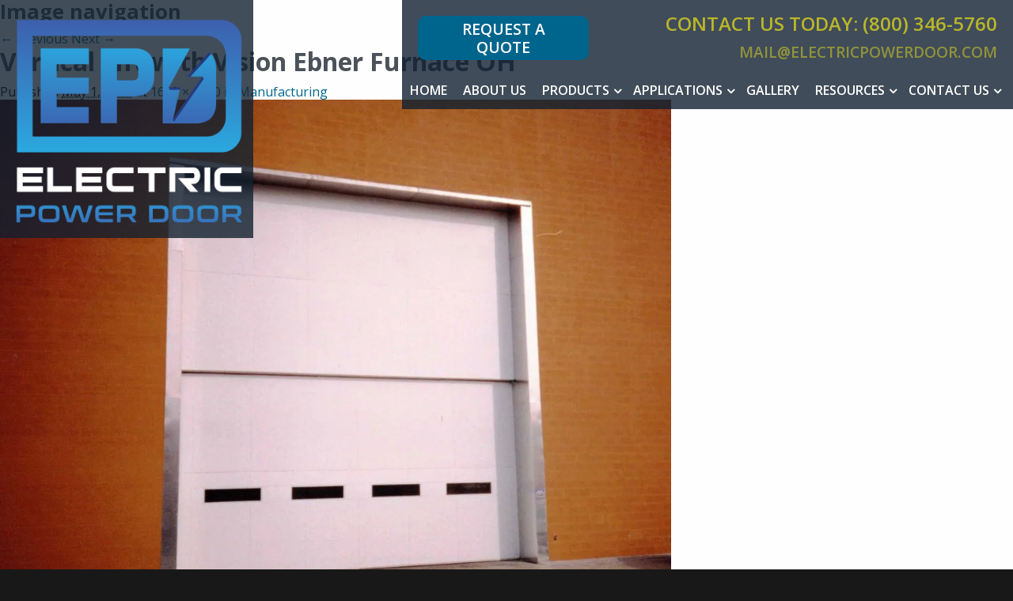

--- FILE ---
content_type: text/html; charset=UTF-8
request_url: https://www.electricpowerdoor.com/applications/manufacturing/vertical-lift-with-vision-ebner-furnace-oh/
body_size: 11316
content:
<!DOCTYPE html>
<html lang="en">
<head>
<!-- Google tag (gtag.js) -->
<script async src="https://www.googletagmanager.com/gtag/js?id=G-LL6N2F6B3J" type="992f19d3f38bc1b35d423442-text/javascript"></script>
<script type="992f19d3f38bc1b35d423442-text/javascript">
  window.dataLayer = window.dataLayer || [];
  function gtag(){dataLayer.push(arguments);}
  gtag('js', new Date());

  gtag('config', 'G-LL6N2F6B3J');
</script>
<meta charset="UTF-8" />
<meta name="viewport" content="width=device-width">
<link rel="shortcut icon" href="/favicon.ico" type="image/x-icon" />
<link rel="apple-touch-icon" href="/apple-touch-icon.png" />
<link rel="apple-touch-icon" sizes="57x57" href="/apple-touch-icon-57x57.png" />
<link rel="apple-touch-icon" sizes="72x72" href="/apple-touch-icon-72x72.png" />
<link rel="apple-touch-icon" sizes="76x76" href="/apple-touch-icon-76x76.png" />
<link rel="apple-touch-icon" sizes="114x114" href="/apple-touch-icon-114x114.png" />
<link rel="apple-touch-icon" sizes="120x120" href="/apple-touch-icon-120x120.png" />
<link rel="apple-touch-icon" sizes="144x144" href="/apple-touch-icon-144x144.png" />
<link rel="apple-touch-icon" sizes="152x152" href="/apple-touch-icon-152x152.png" />
<link rel="apple-touch-icon" sizes="180x180" href="/apple-touch-icon-180x180.png" />
<link rel="stylesheet" href="https://www.electricpowerdoor.com/wp-content/themes/epd/css/foundation.css" />
<link rel="stylesheet" href="https://www.electricpowerdoor.com/wp-content/themes/epd/css/lightgallery.css" />
<link rel="stylesheet" href="https://www.electricpowerdoor.com/wp-content/themes/epd/css/flag-icon.min.css" />
<link rel="stylesheet" href="https://www.electricpowerdoor.com/wp-content/themes/epd/css/responsive-tables.css" />
<link rel="stylesheet" href="https://www.electricpowerdoor.com/wp-content/themes/epd/js/jqvmap/jqvmap.css" media="screen"  type="text/css" />

<!--[if lt IE 9]>
	<link rel="stylesheet" href="https://www.electricpowerdoor.com/wp-content/themes/epd/css/ie8.css">
<![endif]-->

<link rel="stylesheet" href="https://cdnjs.cloudflare.com/ajax/libs/font-awesome/4.7.0/css/font-awesome.min.css"/>
<link rel="stylesheet" type="text/css" media="all" href="https://www.electricpowerdoor.com/wp-content/themes/epd/style.css" />

<link rel="profile" href="https://gmpg.org/xfn/11" />

<meta name='robots' content='index, follow, max-image-preview:large, max-snippet:-1, max-video-preview:-1' />

	<!-- This site is optimized with the Yoast SEO plugin v26.8 - https://yoast.com/product/yoast-seo-wordpress/ -->
	<title>Vertical Lift with Vision Ebner Furnace OH - Electric Power Door</title>
	<link rel="canonical" href="https://www.electricpowerdoor.com/applications/manufacturing/vertical-lift-with-vision-ebner-furnace-oh/" />
	<meta property="og:locale" content="en_US" />
	<meta property="og:type" content="article" />
	<meta property="og:title" content="Vertical Lift with Vision Ebner Furnace OH - Electric Power Door" />
	<meta property="og:description" content="Vertical Lift with Vision Ebner Furnace OH" />
	<meta property="og:url" content="https://www.electricpowerdoor.com/applications/manufacturing/vertical-lift-with-vision-ebner-furnace-oh/" />
	<meta property="og:site_name" content="Electric Power Door" />
	<meta property="article:publisher" content="https://www.facebook.com/Electric-Power-Door-1725168844446073/" />
	<meta property="article:modified_time" content="2021-02-22T16:27:06+00:00" />
	<meta property="og:image" content="https://www.electricpowerdoor.com/applications/manufacturing/vertical-lift-with-vision-ebner-furnace-oh" />
	<meta property="og:image:width" content="1600" />
	<meta property="og:image:height" content="1260" />
	<meta property="og:image:type" content="image/jpeg" />
	<meta name="twitter:card" content="summary_large_image" />
	<script type="application/ld+json" class="yoast-schema-graph">{"@context":"https://schema.org","@graph":[{"@type":"WebPage","@id":"https://www.electricpowerdoor.com/applications/manufacturing/vertical-lift-with-vision-ebner-furnace-oh/","url":"https://www.electricpowerdoor.com/applications/manufacturing/vertical-lift-with-vision-ebner-furnace-oh/","name":"Vertical Lift with Vision Ebner Furnace OH - Electric Power Door","isPartOf":{"@id":"https://www.electricpowerdoor.com/#website"},"primaryImageOfPage":{"@id":"https://www.electricpowerdoor.com/applications/manufacturing/vertical-lift-with-vision-ebner-furnace-oh/#primaryimage"},"image":{"@id":"https://www.electricpowerdoor.com/applications/manufacturing/vertical-lift-with-vision-ebner-furnace-oh/#primaryimage"},"thumbnailUrl":"https://www.electricpowerdoor.com/wp-content/uploads/2016/12/Vertical-Lift-with-Vision-Ebner-Furnace-OH.jpg","datePublished":"2017-05-01T16:55:36+00:00","dateModified":"2021-02-22T16:27:06+00:00","breadcrumb":{"@id":"https://www.electricpowerdoor.com/applications/manufacturing/vertical-lift-with-vision-ebner-furnace-oh/#breadcrumb"},"inLanguage":"en-US","potentialAction":[{"@type":"ReadAction","target":["https://www.electricpowerdoor.com/applications/manufacturing/vertical-lift-with-vision-ebner-furnace-oh/"]}]},{"@type":"ImageObject","inLanguage":"en-US","@id":"https://www.electricpowerdoor.com/applications/manufacturing/vertical-lift-with-vision-ebner-furnace-oh/#primaryimage","url":"https://www.electricpowerdoor.com/wp-content/uploads/2016/12/Vertical-Lift-with-Vision-Ebner-Furnace-OH.jpg","contentUrl":"https://www.electricpowerdoor.com/wp-content/uploads/2016/12/Vertical-Lift-with-Vision-Ebner-Furnace-OH.jpg","width":1600,"height":1260,"caption":"Manufacturing Facility Door"},{"@type":"BreadcrumbList","@id":"https://www.electricpowerdoor.com/applications/manufacturing/vertical-lift-with-vision-ebner-furnace-oh/#breadcrumb","itemListElement":[{"@type":"ListItem","position":1,"name":"Home","item":"https://www.electricpowerdoor.com/"},{"@type":"ListItem","position":2,"name":"Applications","item":"https://www.electricpowerdoor.com/applications/"},{"@type":"ListItem","position":3,"name":"Manufacturing","item":"https://www.electricpowerdoor.com/applications/manufacturing/"},{"@type":"ListItem","position":4,"name":"Vertical Lift with Vision Ebner Furnace OH"}]},{"@type":"WebSite","@id":"https://www.electricpowerdoor.com/#website","url":"https://www.electricpowerdoor.com/","name":"Electric Power Door","description":"Providing superior door products and services since 1923","potentialAction":[{"@type":"SearchAction","target":{"@type":"EntryPoint","urlTemplate":"https://www.electricpowerdoor.com/?s={search_term_string}"},"query-input":{"@type":"PropertyValueSpecification","valueRequired":true,"valueName":"search_term_string"}}],"inLanguage":"en-US"}]}</script>
	<!-- / Yoast SEO plugin. -->


<link rel="alternate" title="oEmbed (JSON)" type="application/json+oembed" href="https://www.electricpowerdoor.com/wp-json/oembed/1.0/embed?url=https%3A%2F%2Fwww.electricpowerdoor.com%2Fapplications%2Fmanufacturing%2Fvertical-lift-with-vision-ebner-furnace-oh%2F" />
<link rel="alternate" title="oEmbed (XML)" type="text/xml+oembed" href="https://www.electricpowerdoor.com/wp-json/oembed/1.0/embed?url=https%3A%2F%2Fwww.electricpowerdoor.com%2Fapplications%2Fmanufacturing%2Fvertical-lift-with-vision-ebner-furnace-oh%2F&#038;format=xml" />
<style id='wp-img-auto-sizes-contain-inline-css' type='text/css'>
img:is([sizes=auto i],[sizes^="auto," i]){contain-intrinsic-size:3000px 1500px}
/*# sourceURL=wp-img-auto-sizes-contain-inline-css */
</style>

<link rel='stylesheet' id='wp-block-library-css' href='https://www.electricpowerdoor.com/wp-includes/css/dist/block-library/style.min.css?ver=6.9' type='text/css' media='all' />
<style id='wp-block-library-inline-css' type='text/css'>
/*wp_block_styles_on_demand_placeholder:69785e43b13cb*/
/*# sourceURL=wp-block-library-inline-css */
</style>
<style id='classic-theme-styles-inline-css' type='text/css'>
/*! This file is auto-generated */
.wp-block-button__link{color:#fff;background-color:#32373c;border-radius:9999px;box-shadow:none;text-decoration:none;padding:calc(.667em + 2px) calc(1.333em + 2px);font-size:1.125em}.wp-block-file__button{background:#32373c;color:#fff;text-decoration:none}
/*# sourceURL=/wp-includes/css/classic-themes.min.css */
</style>
<script type="992f19d3f38bc1b35d423442-text/javascript" src="https://www.electricpowerdoor.com/wp-content/themes/epd/js/vendor/jquery.js" id="jquery-js"></script>
<link rel="https://api.w.org/" href="https://www.electricpowerdoor.com/wp-json/" /><link rel="alternate" title="JSON" type="application/json" href="https://www.electricpowerdoor.com/wp-json/wp/v2/media/562" /><link rel='shortlink' href='https://www.electricpowerdoor.com/?p=562' />
<link rel="Shortcut Icon" type="image/x-icon" href="https://www.electricpowerdoor.com/favicon.ico" /><link rel="icon" href="https://www.electricpowerdoor.com/wp-content/uploads/2025/11/EPD-Favicon-150x150.png" sizes="32x32" />
<link rel="icon" href="https://www.electricpowerdoor.com/wp-content/uploads/2025/11/EPD-Favicon-300x300.png" sizes="192x192" />
<link rel="apple-touch-icon" href="https://www.electricpowerdoor.com/wp-content/uploads/2025/11/EPD-Favicon-300x300.png" />
<meta name="msapplication-TileImage" content="https://www.electricpowerdoor.com/wp-content/uploads/2025/11/EPD-Favicon-300x300.png" />

<script type="992f19d3f38bc1b35d423442-text/javascript">
(function(a,e,c,f,g,h,b,d){var
k={ak:"848601716",cl:"dH5fCJ2jr3QQ9MTSlAM",autoreplace:"(800)
346-5760"};a[c]=a[c]||function(){(a[c].q=a[c].q||[]).push(arguments)};a[g]||
(a[g]=k.ak);b=e.createElement(h);b.async=1;b.src="//www.gstatic.com/wcm/loader.js";d=e.getElementsByTagName(h)[0];d.parentNode.insertBefore(b,d);a[f]=function(b,d,e){a[c](2,b,k,d,null,new
Date,e)};a[f]()})(window,document,"_googWcmImpl","_googWcmGet","_googWcmAk","script");
</script>
<script type="992f19d3f38bc1b35d423442-text/javascript">
(function(a,e,c,f,g,h,b,d){var k={ak:"848601716",cl:"5z9kCJq2n3QQ9MTSlAM",autoreplace:"(800) 346-5760"};a[c]=a[c]||function(){(a[c].q=a[c].q||[]).push(arguments)};a[g]||(a[g]=k.ak);b=e.createElement(h);b.async=1;b.src="//www.gstatic.com/wcm/loader.js";d=e.getElementsByTagName(h)[0];d.parentNode.insertBefore(b,d);a[f]=function(b,d,e){a[c](2,b,k,d,null,new Date,e)};a[f]()})(window,document,"_googWcmImpl","_googWcmGet","_googWcmAk","script");
</script>
<meta name="p:domain_verify" content="991d8236f6d604d57627dcf3b261aedf"/>
<script type="992f19d3f38bc1b35d423442-text/javascript">
var _etgq=_etgq||[];_etgq.push(['_etg_o',1496]);
(function(e,t,r,i,g){g=e.createElement(t);i=e.getElementsByTagName(t)[0];g.async=true;g.src=r;
i.parentNode.insertBefore(g,i);})(document,'script','//trk.etrigue.com/etriguelive.js');
</script>
</head>

<body class="attachment wp-singular attachment-template-default attachmentid-562 attachment-jpeg wp-theme-wafish wp-child-theme-epd">

<div class="off-canvas-wrapper">
	<div class="off-canvas-wrapper-inner" data-off-canvas-wrapper>
		
		<div class="off-canvas position-right" id="offCanvasRight" data-off-canvas  data-position="right">
			<button class="close-button" aria-label="Close menu" type="button" data-close>
		    	<span aria-hidden="true">&times;</span>
		   	</button>
		   	<span class="top-phone top-email">Contact us Today:<br />(800) 346-5760<br><a href="/cdn-cgi/l/email-protection#b9d4d8d0d5f9dcd5dcdacdcbd0dac9d6cedccbddd6d6cb97dad6d4"><span class="__cf_email__" data-cfemail="97faf6fefbd7f2fbf2f4e3e5fef4e7f8e0f2e5f3f8f8e5b9f4f8fa">[email&#160;protected]</span></a></span>
			
			<div class="menu-primary-container"><ul id="menu-primary" class="vertical menu"><li id="menu-item-49" class="menu-item menu-item-type-post_type menu-item-object-page menu-item-home menu-item-49"><a href="https://www.electricpowerdoor.com/">Home</a></li>
<li id="menu-item-1495" class="menu-item menu-item-type-post_type menu-item-object-page menu-item-1495"><a href="https://www.electricpowerdoor.com/about-us/">About Us</a></li>
<li id="menu-item-50" class="menu-item menu-item-type-post_type menu-item-object-page menu-item-has-children menu-item-50"><a href="https://www.electricpowerdoor.com/products/">Products</a>
<ul class="sub-menu">
	<li id="menu-item-123" class="menu-item menu-item-type-post_type menu-item-object-products menu-item-123"><a href="https://www.electricpowerdoor.com/products/blast-doors/">Blast Doors</a></li>
	<li id="menu-item-124" class="menu-item menu-item-type-post_type menu-item-object-products menu-item-124"><a href="https://www.electricpowerdoor.com/products/craneway-doors/">Craneway Doors</a></li>
	<li id="menu-item-122" class="menu-item menu-item-type-post_type menu-item-object-products menu-item-122"><a href="https://www.electricpowerdoor.com/products/four-fold-doors/">Four Fold Doors</a></li>
	<li id="menu-item-125" class="menu-item menu-item-type-post_type menu-item-object-products menu-item-125"><a href="https://www.electricpowerdoor.com/products/roof-floor-hatches/">Roof and Floor Hatches</a></li>
	<li id="menu-item-128" class="menu-item menu-item-type-post_type menu-item-object-products menu-item-128"><a href="https://www.electricpowerdoor.com/products/sliding-doors/">Sliding Doors</a></li>
	<li id="menu-item-127" class="menu-item menu-item-type-post_type menu-item-object-products menu-item-127"><a href="https://www.electricpowerdoor.com/products/shielding-doors/">Shielding Doors</a></li>
	<li id="menu-item-129" class="menu-item menu-item-type-post_type menu-item-object-products menu-item-129"><a href="https://www.electricpowerdoor.com/products/swing-pivot-doors/">Swing Doors and Pivot Doors</a></li>
	<li id="menu-item-130" class="menu-item menu-item-type-post_type menu-item-object-products menu-item-130"><a href="https://www.electricpowerdoor.com/products/vertical-lift-doors/">Vertical Lift Doors</a></li>
	<li id="menu-item-1029" class="menu-item menu-item-type-post_type menu-item-object-products menu-item-1029"><a href="https://www.electricpowerdoor.com/products/operating-systems/">Operating Systems</a></li>
</ul>
</li>
<li id="menu-item-51" class="menu-item menu-item-type-post_type menu-item-object-page menu-item-has-children menu-item-51"><a href="https://www.electricpowerdoor.com/applications/">Applications</a>
<ul class="sub-menu">
	<li id="menu-item-53" class="menu-item menu-item-type-post_type menu-item-object-page menu-item-53"><a href="https://www.electricpowerdoor.com/applications/aerospace-airports/">Aerospace and Airports</a></li>
	<li id="menu-item-1681" class="menu-item menu-item-type-post_type menu-item-object-products menu-item-1681"><a href="https://www.electricpowerdoor.com/products/blast-doors/">Blast Doors</a></li>
	<li id="menu-item-54" class="menu-item menu-item-type-post_type menu-item-object-page menu-item-54"><a href="https://www.electricpowerdoor.com/applications/commercial-applications/">Commercial</a></li>
	<li id="menu-item-55" class="menu-item menu-item-type-post_type menu-item-object-page menu-item-55"><a href="https://www.electricpowerdoor.com/applications/convention-centers/">Convention Centers</a></li>
	<li id="menu-item-56" class="menu-item menu-item-type-post_type menu-item-object-page menu-item-56"><a href="https://www.electricpowerdoor.com/applications/correctional-sally-port-doors/">Sally Port</a></li>
	<li id="menu-item-900" class="menu-item menu-item-type-post_type menu-item-object-page menu-item-900"><a href="https://www.electricpowerdoor.com/applications/fire-stations/">Fire Stations</a></li>
	<li id="menu-item-1071" class="menu-item menu-item-type-post_type menu-item-object-page menu-item-1071"><a href="https://www.electricpowerdoor.com/applications/government-agencies/">Government Agencies</a></li>
	<li id="menu-item-57" class="menu-item menu-item-type-post_type menu-item-object-page menu-item-57"><a href="https://www.electricpowerdoor.com/applications/grain/">Grain</a></li>
	<li id="menu-item-1026" class="menu-item menu-item-type-post_type menu-item-object-page menu-item-1026"><a href="https://www.electricpowerdoor.com/applications/loading-docks/">Loading Docks</a></li>
	<li id="menu-item-1027" class="menu-item menu-item-type-post_type menu-item-object-page menu-item-1027"><a href="https://www.electricpowerdoor.com/applications/medical-healthcare/">Medical and Healthcare</a></li>
	<li id="menu-item-1072" class="menu-item menu-item-type-post_type menu-item-object-page menu-item-1072"><a href="https://www.electricpowerdoor.com/applications/manufacturing/">Manufacturing</a></li>
	<li id="menu-item-60" class="menu-item menu-item-type-post_type menu-item-object-page menu-item-60"><a href="https://www.electricpowerdoor.com/applications/military/">Military</a></li>
	<li id="menu-item-61" class="menu-item menu-item-type-post_type menu-item-object-page menu-item-61"><a href="https://www.electricpowerdoor.com/applications/mining/">Mining</a></li>
	<li id="menu-item-1028" class="menu-item menu-item-type-post_type menu-item-object-page menu-item-1028"><a href="https://www.electricpowerdoor.com/applications/security-gate/">Security Gates</a></li>
	<li id="menu-item-68" class="menu-item menu-item-type-post_type menu-item-object-page menu-item-68"><a href="https://www.electricpowerdoor.com/applications/parking/">Parking</a></li>
	<li id="menu-item-66" class="menu-item menu-item-type-post_type menu-item-object-page menu-item-66"><a href="https://www.electricpowerdoor.com/applications/power-plant/">Power Generation</a></li>
	<li id="menu-item-69" class="menu-item menu-item-type-post_type menu-item-object-page menu-item-69"><a href="https://www.electricpowerdoor.com/applications/transportation/">Transportation</a></li>
	<li id="menu-item-70" class="menu-item menu-item-type-post_type menu-item-object-page menu-item-70"><a href="https://www.electricpowerdoor.com/applications/water-treatment/">Water Treatment</a></li>
</ul>
</li>
<li id="menu-item-87" class="menu-item menu-item-type-post_type menu-item-object-page menu-item-87"><a href="https://www.electricpowerdoor.com/gallery/">Gallery</a></li>
<li id="menu-item-2145" class="menu-item menu-item-type-custom menu-item-object-custom menu-item-has-children menu-item-2145"><a href="#">Resources</a>
<ul class="sub-menu">
	<li id="menu-item-1101" class="menu-item menu-item-type-post_type menu-item-object-page menu-item-1101"><a href="https://www.electricpowerdoor.com/brochures/">Brochures</a></li>
	<li id="menu-item-291" class="menu-item menu-item-type-post_type menu-item-object-page menu-item-291"><a href="https://www.electricpowerdoor.com/illustrations-and-drawings/">Illustrations and Drawings</a></li>
	<li id="menu-item-293" class="menu-item menu-item-type-post_type menu-item-object-page menu-item-293"><a href="https://www.electricpowerdoor.com/mounting-templates/">Mounting Templates</a></li>
	<li id="menu-item-290" class="menu-item menu-item-type-post_type menu-item-object-page menu-item-290"><a href="https://www.electricpowerdoor.com/specifications/">Specifications</a></li>
	<li id="menu-item-1100" class="menu-item menu-item-type-post_type menu-item-object-page menu-item-1100"><a href="https://www.electricpowerdoor.com/videos/">Videos</a></li>
</ul>
</li>
<li id="menu-item-90" class="menu-item menu-item-type-post_type menu-item-object-page menu-item-has-children menu-item-90"><a href="https://www.electricpowerdoor.com/contact-us/">Contact Us</a>
<ul class="sub-menu">
	<li id="menu-item-910" class="menu-item menu-item-type-post_type menu-item-object-page menu-item-910"><a href="https://www.electricpowerdoor.com/contact-us/">Contact Us</a></li>
	<li id="menu-item-308" class="menu-item menu-item-type-post_type menu-item-object-page menu-item-308"><a href="https://www.electricpowerdoor.com/contact-us/product-request/">Product Request</a></li>
</ul>
</li>
</ul></div>		</div>
		
		<div class="off-canvas-content" data-off-canvas-content>
			<div class="container">
				<header>
					<nav class="top-bar">
						<div class="top-bar-title">
						 	<a href="https://www.electricpowerdoor.com" title="Electric Power Door"><img data-lazyloaded="1" src="[data-uri]" width="355" height="334" data-src="https://www.electricpowerdoor.com/wp-content/themes/epd/images/logo-3.png" alt="Electric Power Door" /><noscript><img width="355" height="334" src="https://www.electricpowerdoor.com/wp-content/themes/epd/images/logo-3.png" alt="Electric Power Door" /></noscript></a>
						   
						</div>
						<div class="top-bar-right hide-for-large">
							<a data-toggle="offCanvasRight"><i class="fa fa-bars"></i></a>
						</div>
						<div class="show-for-large top-bar-right top_menu">
							<div class="cta">
							<span class="top-action"><a href="https://www.electricpowerdoor.com/contact-us/product-request/">Request A Quote</a></span>
							</div>
							<span class="top-phone">Contact us today: (800) 346-5760<br><br><a href="/cdn-cgi/l/email-protection#2d404c44416d4841484e595f444e5d425a485f4942425f034e4240"><span class="__cf_email__" data-cfemail="7d101c14113d1811181e090f141e0d120a180f1912120f531e1210">[email&#160;protected]</span></a></span>
							<ul id="menu-primary-1" class="dropdown menu" data-dropdown-menu><li class="menu-item menu-item-type-post_type menu-item-object-page menu-item-home menu-item-49"><a href="https://www.electricpowerdoor.com/">Home</a></li>
<li class="menu-item menu-item-type-post_type menu-item-object-page menu-item-1495"><a href="https://www.electricpowerdoor.com/about-us/">About Us</a></li>
<li class="menu-item menu-item-type-post_type menu-item-object-page menu-item-has-children menu-item-50"><a href="https://www.electricpowerdoor.com/products/">Products</a>
<ul class="vertical menu" data-submenu>
	<li class="menu-item menu-item-type-post_type menu-item-object-products menu-item-123"><a href="https://www.electricpowerdoor.com/products/blast-doors/">Blast Doors</a></li>
	<li class="menu-item menu-item-type-post_type menu-item-object-products menu-item-124"><a href="https://www.electricpowerdoor.com/products/craneway-doors/">Craneway Doors</a></li>
	<li class="menu-item menu-item-type-post_type menu-item-object-products menu-item-122"><a href="https://www.electricpowerdoor.com/products/four-fold-doors/">Four Fold Doors</a></li>
	<li class="menu-item menu-item-type-post_type menu-item-object-products menu-item-125"><a href="https://www.electricpowerdoor.com/products/roof-floor-hatches/">Roof and Floor Hatches</a></li>
	<li class="menu-item menu-item-type-post_type menu-item-object-products menu-item-128"><a href="https://www.electricpowerdoor.com/products/sliding-doors/">Sliding Doors</a></li>
	<li class="menu-item menu-item-type-post_type menu-item-object-products menu-item-127"><a href="https://www.electricpowerdoor.com/products/shielding-doors/">Shielding Doors</a></li>
	<li class="menu-item menu-item-type-post_type menu-item-object-products menu-item-129"><a href="https://www.electricpowerdoor.com/products/swing-pivot-doors/">Swing Doors and Pivot Doors</a></li>
	<li class="menu-item menu-item-type-post_type menu-item-object-products menu-item-130"><a href="https://www.electricpowerdoor.com/products/vertical-lift-doors/">Vertical Lift Doors</a></li>
	<li class="menu-item menu-item-type-post_type menu-item-object-products menu-item-1029"><a href="https://www.electricpowerdoor.com/products/operating-systems/">Operating Systems</a></li>
</ul>
</li>
<li class="menu-item menu-item-type-post_type menu-item-object-page menu-item-has-children menu-item-51"><a href="https://www.electricpowerdoor.com/applications/">Applications</a>
<ul class="vertical menu" data-submenu>
	<li class="menu-item menu-item-type-post_type menu-item-object-page menu-item-53"><a href="https://www.electricpowerdoor.com/applications/aerospace-airports/">Aerospace and Airports</a></li>
	<li class="menu-item menu-item-type-post_type menu-item-object-products menu-item-1681"><a href="https://www.electricpowerdoor.com/products/blast-doors/">Blast Doors</a></li>
	<li class="menu-item menu-item-type-post_type menu-item-object-page menu-item-54"><a href="https://www.electricpowerdoor.com/applications/commercial-applications/">Commercial</a></li>
	<li class="menu-item menu-item-type-post_type menu-item-object-page menu-item-55"><a href="https://www.electricpowerdoor.com/applications/convention-centers/">Convention Centers</a></li>
	<li class="menu-item menu-item-type-post_type menu-item-object-page menu-item-56"><a href="https://www.electricpowerdoor.com/applications/correctional-sally-port-doors/">Sally Port</a></li>
	<li class="menu-item menu-item-type-post_type menu-item-object-page menu-item-900"><a href="https://www.electricpowerdoor.com/applications/fire-stations/">Fire Stations</a></li>
	<li class="menu-item menu-item-type-post_type menu-item-object-page menu-item-1071"><a href="https://www.electricpowerdoor.com/applications/government-agencies/">Government Agencies</a></li>
	<li class="menu-item menu-item-type-post_type menu-item-object-page menu-item-57"><a href="https://www.electricpowerdoor.com/applications/grain/">Grain</a></li>
	<li class="menu-item menu-item-type-post_type menu-item-object-page menu-item-1026"><a href="https://www.electricpowerdoor.com/applications/loading-docks/">Loading Docks</a></li>
	<li class="menu-item menu-item-type-post_type menu-item-object-page menu-item-1027"><a href="https://www.electricpowerdoor.com/applications/medical-healthcare/">Medical and Healthcare</a></li>
	<li class="menu-item menu-item-type-post_type menu-item-object-page menu-item-1072"><a href="https://www.electricpowerdoor.com/applications/manufacturing/">Manufacturing</a></li>
	<li class="menu-item menu-item-type-post_type menu-item-object-page menu-item-60"><a href="https://www.electricpowerdoor.com/applications/military/">Military</a></li>
	<li class="menu-item menu-item-type-post_type menu-item-object-page menu-item-61"><a href="https://www.electricpowerdoor.com/applications/mining/">Mining</a></li>
	<li class="menu-item menu-item-type-post_type menu-item-object-page menu-item-1028"><a href="https://www.electricpowerdoor.com/applications/security-gate/">Security Gates</a></li>
	<li class="menu-item menu-item-type-post_type menu-item-object-page menu-item-68"><a href="https://www.electricpowerdoor.com/applications/parking/">Parking</a></li>
	<li class="menu-item menu-item-type-post_type menu-item-object-page menu-item-66"><a href="https://www.electricpowerdoor.com/applications/power-plant/">Power Generation</a></li>
	<li class="menu-item menu-item-type-post_type menu-item-object-page menu-item-69"><a href="https://www.electricpowerdoor.com/applications/transportation/">Transportation</a></li>
	<li class="menu-item menu-item-type-post_type menu-item-object-page menu-item-70"><a href="https://www.electricpowerdoor.com/applications/water-treatment/">Water Treatment</a></li>
</ul>
</li>
<li class="menu-item menu-item-type-post_type menu-item-object-page menu-item-87"><a href="https://www.electricpowerdoor.com/gallery/">Gallery</a></li>
<li class="menu-item menu-item-type-custom menu-item-object-custom menu-item-has-children menu-item-2145"><a href="#">Resources</a>
<ul class="vertical menu" data-submenu>
	<li class="menu-item menu-item-type-post_type menu-item-object-page menu-item-1101"><a href="https://www.electricpowerdoor.com/brochures/">Brochures</a></li>
	<li class="menu-item menu-item-type-post_type menu-item-object-page menu-item-291"><a href="https://www.electricpowerdoor.com/illustrations-and-drawings/">Illustrations and Drawings</a></li>
	<li class="menu-item menu-item-type-post_type menu-item-object-page menu-item-293"><a href="https://www.electricpowerdoor.com/mounting-templates/">Mounting Templates</a></li>
	<li class="menu-item menu-item-type-post_type menu-item-object-page menu-item-290"><a href="https://www.electricpowerdoor.com/specifications/">Specifications</a></li>
	<li class="menu-item menu-item-type-post_type menu-item-object-page menu-item-1100"><a href="https://www.electricpowerdoor.com/videos/">Videos</a></li>
</ul>
</li>
<li class="menu-item menu-item-type-post_type menu-item-object-page menu-item-has-children menu-item-90"><a href="https://www.electricpowerdoor.com/contact-us/">Contact Us</a>
<ul class="vertical menu" data-submenu>
	<li class="menu-item menu-item-type-post_type menu-item-object-page menu-item-910"><a href="https://www.electricpowerdoor.com/contact-us/">Contact Us</a></li>
	<li class="menu-item menu-item-type-post_type menu-item-object-page menu-item-308"><a href="https://www.electricpowerdoor.com/contact-us/product-request/">Product Request</a></li>
</ul>
</li>
</ul>						</div>
					</nav>
				</header>
		
		<div id="primary" class="image-attachment">
			<div id="content" role="main">

			
				<nav id="nav-single">
					<h3 class="assistive-text">Image navigation</h3>
					<span class="nav-previous"><a href='https://www.electricpowerdoor.com/applications/manufacturing/four-fold-model-41-the-plain-dealer-oh-4-2/'>&larr; Previous</a></span>
					<span class="nav-next"><a href='https://www.electricpowerdoor.com/applications/manufacturing/manufacturing-interior/'>Next &rarr;</a></span>
				</nav><!-- #nav-single -->

					<article id="post-562" class="post-562 attachment type-attachment status-inherit hentry">
						<header class="entry-header">
							<h1 class="entry-title">Vertical Lift with Vision Ebner Furnace OH</h1>

							<div class="entry-meta">
								<span class="meta-prep meta-prep-entry-date">Published </span> <span class="entry-date"><abbr class="published" title="11:55 am">May 1, 2017</abbr></span> at <a href="https://www.electricpowerdoor.com/wp-content/uploads/2016/12/Vertical-Lift-with-Vision-Ebner-Furnace-OH.jpg" title="Link to full-size image">1600 &times; 1260</a> in <a href="https://www.electricpowerdoor.com/applications/manufacturing/" title="Return to Manufacturing" rel="gallery">Manufacturing</a>															</div><!-- .entry-meta -->

						</header><!-- .entry-header -->

						<div class="entry-content">

							<div class="entry-attachment">
								<div class="attachment">
									<a href="https://www.electricpowerdoor.com/applications/manufacturing/manufacturing-interior/" title="Vertical Lift with Vision Ebner Furnace OH" rel="attachment"><img data-lazyloaded="1" src="[data-uri]" width="848" height="668" data-src="https://www.electricpowerdoor.com/wp-content/uploads/2016/12/Vertical-Lift-with-Vision-Ebner-Furnace-OH.jpg" class="attachment-848x1024 size-848x1024" alt="Manufacturing Facility Door" decoding="async" fetchpriority="high" data-srcset="https://www.electricpowerdoor.com/wp-content/uploads/2016/12/Vertical-Lift-with-Vision-Ebner-Furnace-OH.jpg 1600w, https://www.electricpowerdoor.com/wp-content/uploads/2016/12/Vertical-Lift-with-Vision-Ebner-Furnace-OH-300x236.jpg.webp 300w, https://www.electricpowerdoor.com/wp-content/uploads/2016/12/Vertical-Lift-with-Vision-Ebner-Furnace-OH-768x605.jpg.webp 768w, https://www.electricpowerdoor.com/wp-content/uploads/2016/12/Vertical-Lift-with-Vision-Ebner-Furnace-OH-1024x806.jpg.webp 1024w" data-sizes="(max-width: 848px) 100vw, 848px" /><noscript><img width="848" height="668" src="https://www.electricpowerdoor.com/wp-content/uploads/2016/12/Vertical-Lift-with-Vision-Ebner-Furnace-OH.jpg" class="attachment-848x1024 size-848x1024" alt="Manufacturing Facility Door" decoding="async" fetchpriority="high" srcset="https://www.electricpowerdoor.com/wp-content/uploads/2016/12/Vertical-Lift-with-Vision-Ebner-Furnace-OH.jpg 1600w, https://www.electricpowerdoor.com/wp-content/uploads/2016/12/Vertical-Lift-with-Vision-Ebner-Furnace-OH-300x236.jpg.webp 300w, https://www.electricpowerdoor.com/wp-content/uploads/2016/12/Vertical-Lift-with-Vision-Ebner-Furnace-OH-768x605.jpg.webp 768w, https://www.electricpowerdoor.com/wp-content/uploads/2016/12/Vertical-Lift-with-Vision-Ebner-Furnace-OH-1024x806.jpg.webp 1024w" sizes="(max-width: 848px) 100vw, 848px" /></noscript></a>

																	</div><!-- .attachment -->

							</div><!-- .entry-attachment -->

							<div class="entry-description">
								<p>Vertical Lift with Vision Ebner Furnace OH</p>
															</div><!-- .entry-description -->

						</div><!-- .entry-content -->

					</article><!-- #post-562 -->

						<div id="comments">
	
	
	
		<div id="respond" class="comment-respond">
		<h3 id="reply-title" class="comment-reply-title">Leave a Reply</h3><p class="must-log-in">You must be <a href="https://www.electricpowerdoor.com/waf-admin/?redirect_to=https%3A%2F%2Fwww.electricpowerdoor.com%2Fapplications%2Fmanufacturing%2Fvertical-lift-with-vision-ebner-furnace-oh%2F">logged in</a> to post a comment.</p>	</div><!-- #respond -->
	
</div><!-- #comments -->

				
			</div><!-- #content -->
		</div><!-- #primary -->

				<footer>
					<div class="row">
						<div class="medium-6 columns">
							<a href="https://www.electricpowerdoor.com" title="Electric Power Door"><img data-lazyloaded="1" src="[data-uri]" width="355" height="334" data-src="https://www.electricpowerdoor.com/wp-content/themes/epd/images/logo-2.png" alt="Electric Power Door" /><noscript><img width="355" height="334" src="https://www.electricpowerdoor.com/wp-content/themes/epd/images/logo-2.png" alt="Electric Power Door" /></noscript></a>
						</div>
						<div class="medium-6 columns">
							<div class="footer-content">
								<div class="menu-footer-container"><ul id="menu-footer" class="menu"><li id="menu-item-91" class="menu-item menu-item-type-post_type menu-item-object-page menu-item-91"><a href="https://www.electricpowerdoor.com/news/">News</a></li>
<li id="menu-item-2258" class="menu-item menu-item-type-post_type menu-item-object-page menu-item-2258"><a href="https://www.electricpowerdoor.com/careers/">Careers</a></li>
<li id="menu-item-93" class="menu-item menu-item-type-post_type menu-item-object-page menu-item-93"><a href="https://www.electricpowerdoor.com/brochures/">Brochures</a></li>
<li id="menu-item-94" class="menu-item menu-item-type-post_type menu-item-object-page menu-item-94"><a href="https://www.electricpowerdoor.com/videos/">Videos</a></li>
<li id="menu-item-92" class="menu-item menu-item-type-post_type menu-item-object-page menu-item-privacy-policy menu-item-92"><a rel="privacy-policy" href="https://www.electricpowerdoor.com/privacy-policy/">Privacy Policy</a></li>
</ul></div>								<p>522 West 27th Street<br />
								Hibbing, MN 55746-0126</p>
								<p>(800) 346-5760<br />
								<a href="/cdn-cgi/l/email-protection#86ebe7efeac6e3eae3e5f2f4efe5f6e9f1e3f4e2e9e9f4a8e5e9eb"><span class="__cf_email__" data-cfemail="2845494144684d444d4b5c5a414b58475f4d5a4c47475a064b4745">[email&#160;protected]</span></a></p>
								<a href="https://www.facebook.com/Electric-Power-Door-1725168844446073/" target="_blank"><img data-lazyloaded="1" src="[data-uri]" width="50" height="50" data-src="https://www.electricpowerdoor.com/wp-content/themes/epd/images/facebook-logo.png"/><noscript><img width="50" height="50" src="https://www.electricpowerdoor.com/wp-content/themes/epd/images/facebook-logo.png"/></noscript></a>
								<a href="https://www.linkedin.com/company/25021084/" target="_blank"><img data-lazyloaded="1" src="[data-uri]" width="48" height="48" data-src="https://www.electricpowerdoor.com/wp-content/themes/epd/images/linkedin-logo.png"/><noscript><img width="48" height="48" src="https://www.electricpowerdoor.com/wp-content/themes/epd/images/linkedin-logo.png"/></noscript></a>
							</div>
						</div>
					</div>
				</footer>
				<div class="copyright">
					&copy;2026 Electric Power Door | Website Design & Development by <a href="http://www.wafisherinteractive.com" target="_blank" title="Minnesota Web Design and Development">W.A. Fisher Interactive</a>. <a href="http://www.wafishermn.com/report-problems.php?pageTitle=Electric+Power+Door" target="_blank" title="Report a Problem">Report Problems.</a>
				</div>
			</div>
		</div>
	</div>
</div>
<script data-cfasync="false" src="/cdn-cgi/scripts/5c5dd728/cloudflare-static/email-decode.min.js"></script><script type="speculationrules">
{"prefetch":[{"source":"document","where":{"and":[{"href_matches":"/*"},{"not":{"href_matches":["/wp-*.php","/wp-admin/*","/wp-content/uploads/*","/wp-content/*","/wp-content/plugins/*","/wp-content/themes/epd/*","/wp-content/themes/wafish/*","/*\\?(.+)"]}},{"not":{"selector_matches":"a[rel~=\"nofollow\"]"}},{"not":{"selector_matches":".no-prefetch, .no-prefetch a"}}]},"eagerness":"conservative"}]}
</script>
<script type="992f19d3f38bc1b35d423442-text/javascript" src="https://www.electricpowerdoor.com/wp-content/themes/epd/js/vendor/foundation.min.js" id="foundation-js-js"></script>
<script type="992f19d3f38bc1b35d423442-text/javascript" src="https://www.electricpowerdoor.com/wp-content/themes/epd/js/vendor/what-input.js" id="what-input-js"></script>
<script type="992f19d3f38bc1b35d423442-text/javascript" src="https://www.electricpowerdoor.com/wp-content/themes/epd/js/app.js" id="foundation-init-js"></script>
<script type="992f19d3f38bc1b35d423442-text/javascript" src="https://www.electricpowerdoor.com/wp-content/themes/epd/js/lightgallery.min.js" id="lightgallery-js"></script>
<script type="992f19d3f38bc1b35d423442-text/javascript" src="https://www.electricpowerdoor.com/wp-content/themes/epd/js/stickytableheaders.min.js" id="stickytableheaders-js"></script>
<script type="992f19d3f38bc1b35d423442-text/javascript" src="https://www.electricpowerdoor.com/wp-content/themes/epd/js/responsive-tables.js" id="responsive-tables-js"></script>
<script type="992f19d3f38bc1b35d423442-text/javascript" src="https://www.electricpowerdoor.com/wp-content/themes/epd/js/jqvmap/jquery.vmap.min.js" id="jqvmap-js"></script>
<script type="992f19d3f38bc1b35d423442-text/javascript" src="https://www.electricpowerdoor.com/wp-content/themes/epd/js/jqvmap/maps/jquery.vmap.usa.js" id="jqvmap-usa-js"></script>
<script type="992f19d3f38bc1b35d423442-text/javascript" src="https://www.electricpowerdoor.com/wp-includes/js/imagesloaded.min.js?ver=5.0.0" id="imagesloaded-js"></script>
<script type="992f19d3f38bc1b35d423442-text/javascript" src="https://www.electricpowerdoor.com/wp-includes/js/masonry.min.js?ver=4.2.2" id="masonry-js"></script>


<script type="992f19d3f38bc1b35d423442-text/javascript">


	
	
	
	
	
	jQuery(document).ready(function($) {
	
	$("#lightgallery").lightGallery();
	$("#lightgallery2").lightGallery();
	$("#lightgallery3").lightGallery(); 
	
	$("#interior-image").load(function() {
        	var iheight = $(this).height();
        	var iwidth = $(this).width();
        	
        	$('.interior-image .overlay').css("width", iwidth);
			$('.interior-image .overlay').css("height", iheight);
    });

	
	
			
		
		
		
		
		
		
			
	
		$( "li:has(ul)" ).addClass( "has-dropdown" );
		$( "ul.sub-menu").addClass('dropdown');
		$('.product-tabs h2.tab').click(function(event) {
			event.preventDefault();
			var hash = $(this).data('href');
			$(this).toggleClass('expanded');
			$(this).next('.tab-content').toggle();	
			window.location.hash = hash;
		});
		$('.product-tabs h2.tab[data-href$="' + window.location.hash + '"]').addClass("expanded").next('.tab-content').show();

		
		
		
		

        $(".has-dropdown").click(function() {
			$(this).children(".sub-menu").slideToggle('fast');
			$(this).toggleClass('open');
		});
       		var $container2 = $('.relevant_products');
		// initialize Masonry after all images have loaded  
		$container2.imagesLoaded( function() {
		  $container2.masonry({
		  	"columnWidth": ".grid-sizer",
			"itemSelector": ".product", 
		  });
		});
		
		
		function checkWidth() {
	        var windowSize = $(window).width();
	
	        if (windowSize >= 1024) {
	            $("table").stickyTableHeaders();
	            
	        }
	        if(windowSize >= 640) {
	        	 var $container = $('.featured-products');
				// initialize Masonry after all images have loaded  
				$container.imagesLoaded( function() {
				  $container.masonry({
				  	"columnWidth": ".grid-sizer",
					"itemSelector": ".featured-product", 
					"gutter": 0
				  });
				});
				$('.featured-product').each(function() {
					var fpheight = $(this).children('img').innerHeight();
					var fpwidth = $(this).children('img').innerWidth();
					$(this).children('.featured-product-content').css("top", "-" + fpheight + "px");
					$(this).children('.featured-product-content').css("marginBottom", "-" + fpheight + "px");
					$(this).children('.featured-product-content').css("width", fpwidth);
					$(this).children('.featured-product-content').css("height", fpheight);
					var childheight = $(this).children('.featured-product-content').children('div').outerHeight();
					var childdif = fpheight - childheight;
					var childpad = childdif/2;
					$(this).children('.featured-product-content').children('div').css("padding-top", childpad + 'px');
				});	
			 	$(window).scroll(function() {
		        	if($(this).scrollTop() > $(window).height()-600){
		               	$('header').addClass('smaller');
		            }else{
		               	$('header').removeClass('smaller');
		            }
		        });	
			}
			        
	}
	
	    // Execute on load
	    $(window).on("load", checkWidth);
	    // Bind event listener
	    $(window).resize(checkWidth);	
	});
	
	
	
  </script>
<script data-no-optimize="1" type="992f19d3f38bc1b35d423442-text/javascript">window.lazyLoadOptions=Object.assign({},{threshold:300},window.lazyLoadOptions||{});!function(t,e){"object"==typeof exports&&"undefined"!=typeof module?module.exports=e():"function"==typeof define&&define.amd?define(e):(t="undefined"!=typeof globalThis?globalThis:t||self).LazyLoad=e()}(this,function(){"use strict";function e(){return(e=Object.assign||function(t){for(var e=1;e<arguments.length;e++){var n,a=arguments[e];for(n in a)Object.prototype.hasOwnProperty.call(a,n)&&(t[n]=a[n])}return t}).apply(this,arguments)}function o(t){return e({},at,t)}function l(t,e){return t.getAttribute(gt+e)}function c(t){return l(t,vt)}function s(t,e){return function(t,e,n){e=gt+e;null!==n?t.setAttribute(e,n):t.removeAttribute(e)}(t,vt,e)}function i(t){return s(t,null),0}function r(t){return null===c(t)}function u(t){return c(t)===_t}function d(t,e,n,a){t&&(void 0===a?void 0===n?t(e):t(e,n):t(e,n,a))}function f(t,e){et?t.classList.add(e):t.className+=(t.className?" ":"")+e}function _(t,e){et?t.classList.remove(e):t.className=t.className.replace(new RegExp("(^|\\s+)"+e+"(\\s+|$)")," ").replace(/^\s+/,"").replace(/\s+$/,"")}function g(t){return t.llTempImage}function v(t,e){!e||(e=e._observer)&&e.unobserve(t)}function b(t,e){t&&(t.loadingCount+=e)}function p(t,e){t&&(t.toLoadCount=e)}function n(t){for(var e,n=[],a=0;e=t.children[a];a+=1)"SOURCE"===e.tagName&&n.push(e);return n}function h(t,e){(t=t.parentNode)&&"PICTURE"===t.tagName&&n(t).forEach(e)}function a(t,e){n(t).forEach(e)}function m(t){return!!t[lt]}function E(t){return t[lt]}function I(t){return delete t[lt]}function y(e,t){var n;m(e)||(n={},t.forEach(function(t){n[t]=e.getAttribute(t)}),e[lt]=n)}function L(a,t){var o;m(a)&&(o=E(a),t.forEach(function(t){var e,n;e=a,(t=o[n=t])?e.setAttribute(n,t):e.removeAttribute(n)}))}function k(t,e,n){f(t,e.class_loading),s(t,st),n&&(b(n,1),d(e.callback_loading,t,n))}function A(t,e,n){n&&t.setAttribute(e,n)}function O(t,e){A(t,rt,l(t,e.data_sizes)),A(t,it,l(t,e.data_srcset)),A(t,ot,l(t,e.data_src))}function w(t,e,n){var a=l(t,e.data_bg_multi),o=l(t,e.data_bg_multi_hidpi);(a=nt&&o?o:a)&&(t.style.backgroundImage=a,n=n,f(t=t,(e=e).class_applied),s(t,dt),n&&(e.unobserve_completed&&v(t,e),d(e.callback_applied,t,n)))}function x(t,e){!e||0<e.loadingCount||0<e.toLoadCount||d(t.callback_finish,e)}function M(t,e,n){t.addEventListener(e,n),t.llEvLisnrs[e]=n}function N(t){return!!t.llEvLisnrs}function z(t){if(N(t)){var e,n,a=t.llEvLisnrs;for(e in a){var o=a[e];n=e,o=o,t.removeEventListener(n,o)}delete t.llEvLisnrs}}function C(t,e,n){var a;delete t.llTempImage,b(n,-1),(a=n)&&--a.toLoadCount,_(t,e.class_loading),e.unobserve_completed&&v(t,n)}function R(i,r,c){var l=g(i)||i;N(l)||function(t,e,n){N(t)||(t.llEvLisnrs={});var a="VIDEO"===t.tagName?"loadeddata":"load";M(t,a,e),M(t,"error",n)}(l,function(t){var e,n,a,o;n=r,a=c,o=u(e=i),C(e,n,a),f(e,n.class_loaded),s(e,ut),d(n.callback_loaded,e,a),o||x(n,a),z(l)},function(t){var e,n,a,o;n=r,a=c,o=u(e=i),C(e,n,a),f(e,n.class_error),s(e,ft),d(n.callback_error,e,a),o||x(n,a),z(l)})}function T(t,e,n){var a,o,i,r,c;t.llTempImage=document.createElement("IMG"),R(t,e,n),m(c=t)||(c[lt]={backgroundImage:c.style.backgroundImage}),i=n,r=l(a=t,(o=e).data_bg),c=l(a,o.data_bg_hidpi),(r=nt&&c?c:r)&&(a.style.backgroundImage='url("'.concat(r,'")'),g(a).setAttribute(ot,r),k(a,o,i)),w(t,e,n)}function G(t,e,n){var a;R(t,e,n),a=e,e=n,(t=Et[(n=t).tagName])&&(t(n,a),k(n,a,e))}function D(t,e,n){var a;a=t,(-1<It.indexOf(a.tagName)?G:T)(t,e,n)}function S(t,e,n){var a;t.setAttribute("loading","lazy"),R(t,e,n),a=e,(e=Et[(n=t).tagName])&&e(n,a),s(t,_t)}function V(t){t.removeAttribute(ot),t.removeAttribute(it),t.removeAttribute(rt)}function j(t){h(t,function(t){L(t,mt)}),L(t,mt)}function F(t){var e;(e=yt[t.tagName])?e(t):m(e=t)&&(t=E(e),e.style.backgroundImage=t.backgroundImage)}function P(t,e){var n;F(t),n=e,r(e=t)||u(e)||(_(e,n.class_entered),_(e,n.class_exited),_(e,n.class_applied),_(e,n.class_loading),_(e,n.class_loaded),_(e,n.class_error)),i(t),I(t)}function U(t,e,n,a){var o;n.cancel_on_exit&&(c(t)!==st||"IMG"===t.tagName&&(z(t),h(o=t,function(t){V(t)}),V(o),j(t),_(t,n.class_loading),b(a,-1),i(t),d(n.callback_cancel,t,e,a)))}function $(t,e,n,a){var o,i,r=(i=t,0<=bt.indexOf(c(i)));s(t,"entered"),f(t,n.class_entered),_(t,n.class_exited),o=t,i=a,n.unobserve_entered&&v(o,i),d(n.callback_enter,t,e,a),r||D(t,n,a)}function q(t){return t.use_native&&"loading"in HTMLImageElement.prototype}function H(t,o,i){t.forEach(function(t){return(a=t).isIntersecting||0<a.intersectionRatio?$(t.target,t,o,i):(e=t.target,n=t,a=o,t=i,void(r(e)||(f(e,a.class_exited),U(e,n,a,t),d(a.callback_exit,e,n,t))));var e,n,a})}function B(e,n){var t;tt&&!q(e)&&(n._observer=new IntersectionObserver(function(t){H(t,e,n)},{root:(t=e).container===document?null:t.container,rootMargin:t.thresholds||t.threshold+"px"}))}function J(t){return Array.prototype.slice.call(t)}function K(t){return t.container.querySelectorAll(t.elements_selector)}function Q(t){return c(t)===ft}function W(t,e){return e=t||K(e),J(e).filter(r)}function X(e,t){var n;(n=K(e),J(n).filter(Q)).forEach(function(t){_(t,e.class_error),i(t)}),t.update()}function t(t,e){var n,a,t=o(t);this._settings=t,this.loadingCount=0,B(t,this),n=t,a=this,Y&&window.addEventListener("online",function(){X(n,a)}),this.update(e)}var Y="undefined"!=typeof window,Z=Y&&!("onscroll"in window)||"undefined"!=typeof navigator&&/(gle|ing|ro)bot|crawl|spider/i.test(navigator.userAgent),tt=Y&&"IntersectionObserver"in window,et=Y&&"classList"in document.createElement("p"),nt=Y&&1<window.devicePixelRatio,at={elements_selector:".lazy",container:Z||Y?document:null,threshold:300,thresholds:null,data_src:"src",data_srcset:"srcset",data_sizes:"sizes",data_bg:"bg",data_bg_hidpi:"bg-hidpi",data_bg_multi:"bg-multi",data_bg_multi_hidpi:"bg-multi-hidpi",data_poster:"poster",class_applied:"applied",class_loading:"litespeed-loading",class_loaded:"litespeed-loaded",class_error:"error",class_entered:"entered",class_exited:"exited",unobserve_completed:!0,unobserve_entered:!1,cancel_on_exit:!0,callback_enter:null,callback_exit:null,callback_applied:null,callback_loading:null,callback_loaded:null,callback_error:null,callback_finish:null,callback_cancel:null,use_native:!1},ot="src",it="srcset",rt="sizes",ct="poster",lt="llOriginalAttrs",st="loading",ut="loaded",dt="applied",ft="error",_t="native",gt="data-",vt="ll-status",bt=[st,ut,dt,ft],pt=[ot],ht=[ot,ct],mt=[ot,it,rt],Et={IMG:function(t,e){h(t,function(t){y(t,mt),O(t,e)}),y(t,mt),O(t,e)},IFRAME:function(t,e){y(t,pt),A(t,ot,l(t,e.data_src))},VIDEO:function(t,e){a(t,function(t){y(t,pt),A(t,ot,l(t,e.data_src))}),y(t,ht),A(t,ct,l(t,e.data_poster)),A(t,ot,l(t,e.data_src)),t.load()}},It=["IMG","IFRAME","VIDEO"],yt={IMG:j,IFRAME:function(t){L(t,pt)},VIDEO:function(t){a(t,function(t){L(t,pt)}),L(t,ht),t.load()}},Lt=["IMG","IFRAME","VIDEO"];return t.prototype={update:function(t){var e,n,a,o=this._settings,i=W(t,o);{if(p(this,i.length),!Z&&tt)return q(o)?(e=o,n=this,i.forEach(function(t){-1!==Lt.indexOf(t.tagName)&&S(t,e,n)}),void p(n,0)):(t=this._observer,o=i,t.disconnect(),a=t,void o.forEach(function(t){a.observe(t)}));this.loadAll(i)}},destroy:function(){this._observer&&this._observer.disconnect(),K(this._settings).forEach(function(t){I(t)}),delete this._observer,delete this._settings,delete this.loadingCount,delete this.toLoadCount},loadAll:function(t){var e=this,n=this._settings;W(t,n).forEach(function(t){v(t,e),D(t,n,e)})},restoreAll:function(){var e=this._settings;K(e).forEach(function(t){P(t,e)})}},t.load=function(t,e){e=o(e);D(t,e)},t.resetStatus=function(t){i(t)},t}),function(t,e){"use strict";function n(){e.body.classList.add("litespeed_lazyloaded")}function a(){console.log("[LiteSpeed] Start Lazy Load"),o=new LazyLoad(Object.assign({},t.lazyLoadOptions||{},{elements_selector:"[data-lazyloaded]",callback_finish:n})),i=function(){o.update()},t.MutationObserver&&new MutationObserver(i).observe(e.documentElement,{childList:!0,subtree:!0,attributes:!0})}var o,i;t.addEventListener?t.addEventListener("load",a,!1):t.attachEvent("onload",a)}(window,document);</script><script src="/cdn-cgi/scripts/7d0fa10a/cloudflare-static/rocket-loader.min.js" data-cf-settings="992f19d3f38bc1b35d423442-|49" defer></script><script defer src="https://static.cloudflareinsights.com/beacon.min.js/vcd15cbe7772f49c399c6a5babf22c1241717689176015" integrity="sha512-ZpsOmlRQV6y907TI0dKBHq9Md29nnaEIPlkf84rnaERnq6zvWvPUqr2ft8M1aS28oN72PdrCzSjY4U6VaAw1EQ==" data-cf-beacon='{"version":"2024.11.0","token":"b0d867e6744f4de29b7ee64c68065cbc","r":1,"server_timing":{"name":{"cfCacheStatus":true,"cfEdge":true,"cfExtPri":true,"cfL4":true,"cfOrigin":true,"cfSpeedBrain":true},"location_startswith":null}}' crossorigin="anonymous"></script>
</body>
</html>

<!-- Page supported by LiteSpeed Cache 7.7 on 2026-01-27 00:42:11 -->